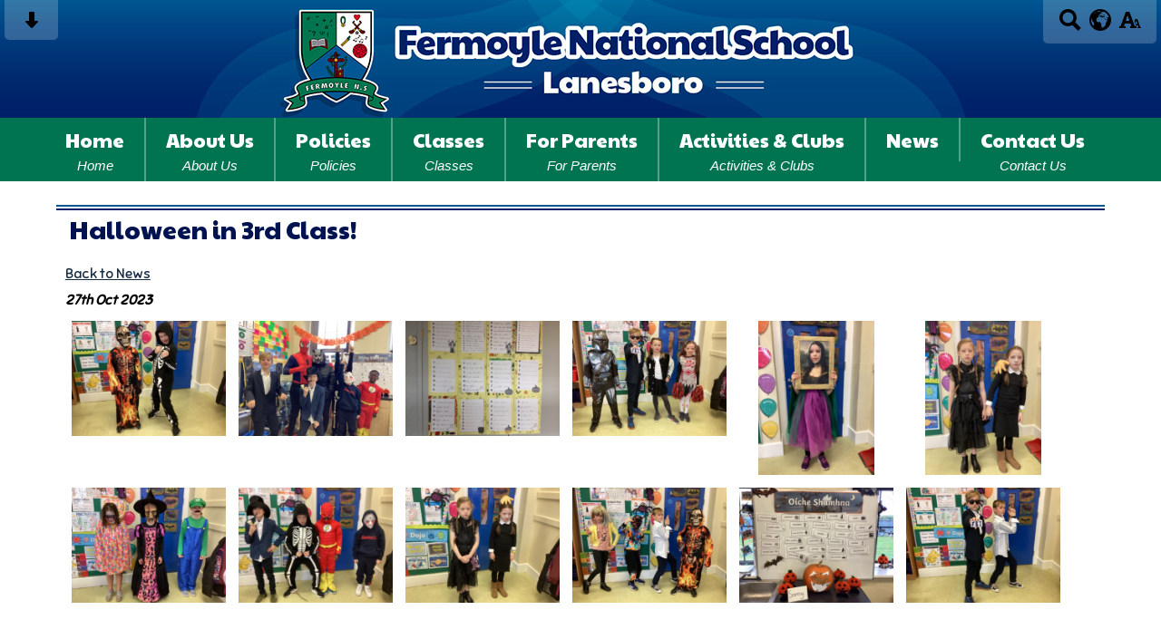

--- FILE ---
content_type: text/html; charset=UTF-8
request_url: https://www.fermoylens.ie/news/halloween-in-3rd-class/
body_size: 8248
content:
<!DOCTYPE html PUBLIC "-//W3C//DTD XHTML 1.0 Transitional//EN" "http://www.w3.org/TR/xhtml1/DTD/xhtml1-transitional.dtd">
<html xmlns="http://www.w3.org/1999/xhtml" xml:lang="en" lang="en">
<head>


<title>Halloween in 3rd Class!</title>
<meta http-equiv="Content-Type" content="text/html; charset=UTF-8"/>
<meta name="Keywords" content="" />
<meta name="Description" content="" />
<meta name="Copyright" content="&copy; 2026"/>
<meta name="distribution" content="GLOBAL"/>
<meta name="Robots" content="index, all"/>
<meta name="revisit-after" content="15 days"/>
<meta name="format-detection" content="telephone=no"/>



<meta name="twitter:card" content="summary"/>
<meta name="twitter:domain" content="www.fermoylens.ie"/>
<meta name="twitter:title" content="Halloween in 3rd Class!"/>
<meta name="twitter:description" content=""/>
<meta property="og:title" content="Halloween in 3rd Class!"/>
<meta property="og:type" content="website"/>
<meta property="og:url" content="news"/>
<meta property="og:site_name" content="www.fermoylens.ie"/>
<meta property="og:locale" content="en_GB"/>


<meta property="og:description" content=""/>

<link rel="manifest" href="/manifest.json"/>

<link rel="canonical" href="https://www.fermoylens.ie/news/halloween-in-3rd-class/"/><link rel="shortcut icon" href="https://storage.googleapis.com/swdsystem/favicon.ico" type="image/x-icon" />
			<meta property="og:image:user_generated" content="false"/>
			<meta property="og:image:type" content="image/jpeg"/>
			<meta property="og:image" content="https://www.fermoylens.ie/cmsfiles/items/gallery//o_1hdo6o1gb1sut1eu32fdbh8vits.jpeg" />
			<meta name="twitter:image" content="https://www.fermoylens.ie/cmsfiles/items/gallery//o_1hdo6o1gb1sut1eu32fdbh8vits.jpeg"/>
<link rel="stylesheet" type="text/css" href="/cmsfiles/sitecss/fermoylens-main-none-normal-1-standard-style.css?v=1536280126"/><meta id="viewport" name='viewport'>
				<meta name="HandheldFriendly" content="True"/> 
				<meta name="MobileOptimized" content="480"/> 
				 <link rel="preconnect" href="https://fonts.googleapis.com">
<link rel="preconnect" href="https://fonts.gstatic.com" crossorigin>
<link href="https://fonts.googleapis.com/css2?family=Paytone+One&family=Sniglet&display=swap" rel="stylesheet"><script type="text/javascript" src="https://cdnjs.cloudflare.com/ajax/libs/jquery/1.12.4/jquery.min.js"></script><link rel="stylesheet" href="https://cdnjs.cloudflare.com/ajax/libs/aos/2.3.4/aos.css" /><script type="text/javascript">
                    !function(t){var e=document.getElementById("viewport");navigator.userAgent.match(/iPhone/i)||navigator.userAgent.match(/iPod/i)?e.setAttribute("content","width=device-width"):navigator.userAgent.match(/iPad/i)&&e.setAttribute("content","width=980,user-scalable=no")}(document);
                </script><script async type="text/javascript" src="https://storage.googleapis.com/swdsystem/js/site.min3.js"></script><script type="text/javascript">$(document).ready(function(){$("img").bind("contextmenu",function(n){return!1}),$("#lbCenter").bind("contextmenu",function(n){return!1})});</script></head>
<body id="body">


	<link rel="stylesheet" type="text/css" href="/cmsfiles/css/sweetalert.css"/>
	<script src="/cmsfiles/js/sweetalert.min.js"></script>






<div id="accessContainer">
	<div id="accessBarHolder">
		<div class="accessBarButtons" id="skipContentButton">
			<a onclick="$('html,body').animate({scrollTop:$('a[name=\'content\']').offset().top}, 900);" href="javascript:void(0);" aria-label="Skip content button"><svg clip-rule="evenodd" fill-rule="evenodd" stroke-linejoin="round" stroke-miterlimit="2" width="24" height="24" viewBox="0 0 24 24" xmlns="http://www.w3.org/2000/svg"><path d="m9.001 13.022h-3.251c-.412 0-.75.335-.75.752 0 .188.071.375.206.518 1.685 1.775 4.692 4.945 6.069 6.396.189.2.452.312.725.312.274 0 .536-.112.725-.312 1.377-1.451 4.385-4.621 6.068-6.396.136-.143.207-.33.207-.518 0-.417-.337-.752-.75-.752h-3.251v-9.02c0-.531-.47-1.002-1-1.002h-3.998c-.53 0-1 .471-1 1.002z" fill-rule="nonzero"/></svg></a>
		</div>

		<div class="accessBarButtons">
			<a href="/search/" aria-label="Search button"><svg xmlns="http://www.w3.org/2000/svg" width="24" height="24" viewBox="0 0 24 24"><path d="M23.822 20.88l-6.353-6.354c.93-1.465 1.467-3.2 1.467-5.059.001-5.219-4.247-9.467-9.468-9.467s-9.468 4.248-9.468 9.468c0 5.221 4.247 9.469 9.468 9.469 1.768 0 3.421-.487 4.839-1.333l6.396 6.396 3.119-3.12zm-20.294-11.412c0-3.273 2.665-5.938 5.939-5.938 3.275 0 5.94 2.664 5.94 5.938 0 3.275-2.665 5.939-5.94 5.939-3.274 0-5.939-2.664-5.939-5.939z"/></svg></a>
			<a id="accessBarButton" onclick="$('#accessBar').slideToggle(500);" href="javascript:void(0);" aria-label="google translate button"><svg xmlns="http://www.w3.org/2000/svg" width="24" height="24" viewBox="0 0 24 24"><path d="M12 0c-6.627 0-12 5.373-12 12s5.373 12 12 12 12-5.373 12-12-5.373-12-12-12zm9.567 9.098c-.059-.058-.127-.108-.206-.138-.258-.101-1.35.603-1.515.256-.108-.231-.327.148-.578.008-.121-.067-.459-.52-.611-.465-.312.112.479.974.694 1.087.203-.154.86-.469 1.002-.039.271.812-.745 1.702-1.264 2.171-.775.702-.63-.454-1.159-.86-.277-.213-.274-.667-.555-.824-.125-.071-.7-.732-.694-.821l-.017.167c-.095.072-.297-.27-.319-.325 0 .298.485.772.646 1.011.273.409.42 1.005.756 1.339.179.18.866.923 1.045.908l.921-.437c.649.154-1.531 3.237-1.738 3.619-.171.321.139 1.112.114 1.49-.029.437-.374.579-.7.817-.35.255-.268.752-.562.934-.521.321-.897 1.366-1.639 1.361-.219-.001-1.151.364-1.273.007-.095-.258-.223-.455-.356-.71-.131-.25-.015-.51-.175-.731-.11-.154-.479-.502-.513-.684-.002-.157.118-.632.283-.715.231-.118.044-.462.016-.663-.048-.357-.27-.652-.535-.859-.393-.302-.189-.542-.098-.974 0-.206-.126-.476-.402-.396-.57.166-.396-.445-.812-.417-.299.021-.543.211-.821.295-.349.104-.707-.083-1.053-.126-1.421-.179-1.885-1.804-1.514-2.976.037-.192-.115-.547-.048-.696.159-.352.485-.752.768-1.021.16-.152.365-.113.553-.231.29-.182.294-.558.578-.789.404-.328.956-.321 1.482-.392.281-.037 1.35-.268 1.518-.06 0 .039.193.611-.019.578.438.023 1.061.756 1.476.585.213-.089.135-.744.573-.427.265.19 1.45.275 1.696.07.152-.125.236-.939.053-1.031.117.116-.618.125-.686.099-.122-.044-.235.115-.43.025.117.055-.651-.358-.22-.674-.181.132-.349-.037-.544.109-.135.109.062.181-.13.277-.305.155-.535-.53-.649-.607-.118-.077-1.024-.713-.777-.298l.797.793c-.04.026-.209-.289-.209-.059.053-.136.02.585-.105.35-.056-.09.091-.14.006-.271 0-.085-.23-.169-.275-.228-.126-.157-.462-.502-.644-.585-.05-.024-.771.088-.832.111-.071.099-.131.203-.181.314-.149.055-.29.127-.423.216l-.159.356c-.068.061-.772.294-.776.303.03-.076-.492-.172-.457-.324.038-.167.215-.687.169-.877-.048-.199 1.085.287 1.158-.238.029-.227.047-.492-.316-.531.069.008.702-.249.807-.364.148-.169.486-.447.731-.447.286 0 .225-.417.356-.622.133.053-.071.38.088.512-.01-.104.45.057.494.033.105-.056.691-.023.601-.299-.101-.28.052-.197.183-.255-.02.008.248-.458.363-.456-.104-.089-.398.112-.516.103-.308-.024-.177-.525-.061-.672.09-.116-.246-.258-.25-.036-.006.332-.314.633-.243 1.075.109.666-.743-.161-.816-.115-.283.172-.515-.216-.368-.449.149-.238.51-.226.659-.48.104-.179.227-.389.388-.524.541-.454.689-.091 1.229-.042.526.048.178.125.105.327-.07.192.289.261.413.1.071-.092.232-.326.301-.499.07-.175.578-.2.527-.365 2.72 1.148 4.827 3.465 5.694 6.318zm-11.113-3.779l.068-.087.073-.019c.042-.034.086-.118.151-.104.043.009.146.095.111.148-.037.054-.066-.049-.081.101-.018.169-.188.167-.313.222-.087.037-.175-.018-.09-.104l.088-.108-.007-.049zm.442.245c.046-.045.138-.008.151-.094.014-.084.078-.178-.008-.335-.022-.042.116-.082.051-.137l-.109.032s.155-.668.364-.366l-.089.103c.135.134.172.47.215.687.127.066.324.078.098.192.117-.02-.618.314-.715.178-.072-.083.317-.139.307-.173-.004-.011-.317-.02-.265-.087zm1.43-3.547l-.356.326c-.36.298-1.28.883-1.793.705-.524-.18-1.647.667-1.826.673-.067.003.002-.641.36-.689-.141.021.993-.575 1.185-.805.678-.146 1.381-.227 2.104-.227l.326.017zm-5.086 1.19c.07.082.278.092-.026.288-.183.11-.377.809-.548.809-.51.223-.542-.439-1.109.413-.078.115-.395.158-.644.236.685-.688 1.468-1.279 2.327-1.746zm-5.24 8.793c0-.541.055-1.068.139-1.586l.292.185c.113.135.113.719.169.911.139.482.484.751.748 1.19.155.261.414.923.332 1.197.109-.179 1.081.824 1.259 1.033.418.492.74 1.088.061 1.574-.219.158.334 1.14.049 1.382l-.365.094c-.225.138-.235.397-.166.631-1.562-1.765-2.518-4.076-2.518-6.611zm14.347-5.823c.083-.01-.107.167-.107.167.033.256.222.396.581.527.437.157.038.455-.213.385-.139-.039-.854-.255-.879.025 0 .167-.679.001-.573-.175.073-.119.05-.387.186-.562.193-.255.38-.116.386.032-.001.394.398-.373.619-.399z"/></svg></a>			<a href="/accessibility/" aria-label="accessibility button"><svg xmlns="http://www.w3.org/2000/svg" width="24" height="24" viewBox="0 0 24 24"><path d="M24 20v1h-4v-1h.835c.258 0 .405-.178.321-.422l-.473-1.371h-2.231l-.575-1.59h2.295l-1.362-4.077-1.154 3.451-.879-2.498.921-2.493h2.222l3.033 8.516c.111.315.244.484.578.484h.469zm-6-1h1v2h-7v-2h.532c.459 0 .782-.453.633-.887l-.816-2.113h-6.232l-.815 2.113c-.149.434.174.887.633.887h1.065v2h-7v-2h.43c.593 0 1.123-.375 1.32-.935l5.507-15.065h3.952l5.507 15.065c.197.56.69.935 1.284.935zm-10.886-6h4.238l-2.259-6.199-1.979 6.199z"/></svg></a>
											</div>
	</div>

	<div id="accessBar">
		<div id="accessBarMain">

							<div id="google_translate_element"></div><script type="text/javascript">
				function googleTranslateElementInit() {
				new google.translate.TranslateElement({pageLanguage: 'en', layout: google.translate.TranslateElement.InlineLayout.VERTICAL}, 'google_translate_element');
				}
				</script><script type="text/javascript" src="//translate.google.com/translate_a/element.js?cb=googleTranslateElementInit"></script>
				<script>
					$(document).ready(function(){
						$('#google_translate_element').bind('DOMNodeInserted', function(event) {
						$('.goog-te-menu-value span:first').html('Select Language');
						$('.goog-te-menu-frame.skiptranslate').load(function(){
							setTimeout(function(){
							$('.goog-te-menu-frame.skiptranslate').contents().find('.goog-te-menu2-item-selected .text').html('Select Language');    
							}, 100);
						});
						});
					});
				</script>
						<div id="mobileMenuButton">
				<a class="darkBg" href="javascript:toggle_visibility('menu');" aria-label="mobile menu button">
				<div id="hamburger">
					<span></span>
					<span></span>
					<span></span>
				</div></a>
			</div>
			
			<div class="clearBoth">&nbsp;</div>
		</div>
		
		
		<div class="clearBoth">&nbsp;</div>
	</div>
</div>



<header>
		<div id="banner">
		<a href="/"><img src="/assets/images/header.jpg" border="0" alt="Fermoyle National School, Lanesboro, Co. Longford"/></a>
	</div>
    
    <div id="bannerMobile">
		<a href="/"><img src="/assets/images/header-mobile.jpg?v=2" alt="Fermoyle National School, Lanesboro, Co. Longford"/></a>
	</div>
</header>

<nav>
	<div id="menu" class="menu">
	<ul>
		<li id="menu1" class="menuLi1 first Menu"><a class="menuA1" href="/home/">Home<span>Home</span></a></li><li id="menu2" class="menuLi1  dropdown Menu mobileSubDropdown"><a class="dropdown menuA1" href="/about-us/">About Us<span>About Us</span><!--[if IE 7]><!--></a><!--<![endif]-->
						<!--[if lte IE 6]><table><tr><td><![endif]--><ul >
																			<li class="menuLi2 menuitem"><a class="menuA2" 														href="/about-us/history/">History</a></li>												<li class="menuLi2 menuitem"><a class="menuA2" 														href="/about-us/mission/">Mission</a></li>												<li class="menuLi2 menuitem"><a class="menuA2" 														href="/about-us/board-of-management/">Board of Management</a></li>												<li class="menuLi2 menuitem"><a class="menuA2" 														href="/about-us/staff/">Staff</a></li>												<li class="menuLi2 menuitem"><a class="menuA2" 														href="/about-us/uniform/">Uniform</a></li>						</ul><!--[if lte IE 6]></td></tr></table></a><![endif]--></li><li id="menu3" class="menuLi1  Menu"><a class="menuA1" href="/policies/">Policies<span>Policies</span></a></li><li id="menu4" class="menuLi1  dropdown Menu mobileSubDropdown"><a class="dropdown menuA1" href="/classes/">Classes<span>Classes</span><!--[if IE 7]><!--></a><!--<![endif]-->
						<!--[if lte IE 6]><table><tr><td><![endif]--><ul >
																			<li class="menuLi2 menuitem"><a class="menuA2" 														href="/classes/junior-and-senior-infants/">Junior and Senior Infants</a></li>												<li class="menuLi2 menuitem"><a class="menuA2" 														href="/classes/1st-and-2nd-class/">1st and 2nd Class</a></li>												<li class="menuLi2 menuitem"><a class="menuA2" 														href="/classes/3rd-and-4th-class/">3rd and 4th Class</a></li>												<li class="menuLi2 menuitem"><a class="menuA2" 														href="/classes/5th-class/">5th Class</a></li>												<li class="menuLi2 menuitem"><a class="menuA2" 														href="/classes/6th-class/">6th Class</a></li>						</ul><!--[if lte IE 6]></td></tr></table></a><![endif]--></li><li id="menu5" class="menuLi1  dropdown Menu mobileSubDropdown"><a class="dropdown menuA1" href="/for-parents/">For Parents<span>For Parents</span><!--[if IE 7]><!--></a><!--<![endif]-->
						<!--[if lte IE 6]><table><tr><td><![endif]--><ul >
																			<li class="menuLi2 menuitem"><a class="menuA2" 														href="/for-parents/calendar/">Calendar</a></li>												<li class="menuLi2 menuitem"><a class="menuA2" 														href="/for-parents/enrolment-form/">Enrolment Form</a></li>												<li class="menuLi2 menuitem"><a class="menuA2" 														href="/for-parents/free-hot-meals---fresh-today-/">Free Hot Meals </a></li>												<li class="menuLi2 menuitem"><a class="menuA2" 														href="/for-parents/attendance/">Attendance</a></li>												<li class="menuLi2 menuitem"><a class="menuA2" 														href="/for-parents/new-pupil-information/">New Pupil Information</a></li>												<li class="menuLi2 menuitem"><a class="menuA2" 														href="/for-parents/notice-of-admissions/">Notice of Admissions</a></li>												<li class="menuLi2 menuitem"><a class="menuA2" 														href="/for-parents/procedure-for-disciplinary-grievance-complaints-for-parents/">Procedure for Disciplinary Grievance (Complaints) for Parents</a></li>												<li class="menuLi2 menuitem"><a class="menuA2" 														href="/for-parents/revised-parental-complaints-procedure/">Revised Parental Complaints Procedure</a></li>												<li class="menuLi2 menuitem"><a class="menuA2" 														href="/for-parents/new-maths-and-language-curriculum-links-/">New Maths and Language Curriculum Links </a></li>												<li class="menuLi2 menuitem"><a class="menuA2" 														href="/for-parents/rse--parent-guide-stay-safe-programme/">RSE – Parent Guide Stay Safe Programme</a></li>												<li class="menuLi2 menuitem"><a class="menuA2" 														href="/for-parents/walk-tall-programme/">Walk Tall Programme</a></li>												<li class="menuLi2 menuitem"><a class="menuA2" 														href="/for-parents/parents-association/">Parents Association</a></li>												<li class="menuLi2 menuitem"><a class="menuA2" 														href="/for-parents/supporting-my-childs-learning/">Supporting my Child's Learning</a></li>						</ul><!--[if lte IE 6]></td></tr></table></a><![endif]--></li><li id="menu6" class="menuLi1  Menu"><a class="menuA1" href="/activities-and-clubs/">Activities & Clubs<span>Activities & Clubs</span></a></li><li id="menu7" class="menuLi1  Menu"><a class="menuA1" href="/news/">News</a></li><li id="menu8" class="menuLi1  Menu"><a class="menuA1" href="/contact-us/">Contact Us<span>Contact Us</span></a></li>	</ul>
    
	<div class="clearBoth">&nbsp;</div>
</div>

<script type="text/javascript">
	if(window.innerWidth <= 900){
		$('.mobileSubDropdown > a').click(function(e){
			e.preventDefault();

			if($(this).siblings("ul").css('display') == 'block'){
				$(".mobileSubDropdown ul").slideUp();
			} else{
				//$(".mobileSubDropdown ul").slideUp();
				$(this).siblings("ul").slideToggle();
			}
		});
	}
</script>

	<div class="menuBottom">&nbsp;</div>
</nav>

<div id="site">

	
		<div id="main">		
		<div class="columnThree columnRightBg content">
			
			<a name="content"></a>
			
			<script type="text/javascript">
function rotateNewsImage(imageID){
	
	$('#saving').removeClass('hide');
	$.get( "/cmsfiles/cmsrequest/", { action: 'rotatenewsimage', value: imageID }, function( data ) {
		//alert('show loading');
		
	}).complete(function( data ) {
		//---- stop loading
		$('#newsImgHolder'+imageID+' img').attr("src", '/'+data.responseText);
		//$('#galleryImage'+imageID+'').attr("href", '/'+data.responseText);
		
		setTimeout(function() {
      		$('#saving').addClass('hide');
		}, 2000);
		 
	});
	
}
</script>

<div class="columnOne">
	
					
				<div class="widgetWrapper">
					
									
		            <div class="widgetHeading"><h1>Halloween in 3rd Class!</h1></div>

					<div class="widget">
							<div class="widgetInner">

								<div class="backLink"><a href="/news/?p=1&">Back to News</a></div>
		                        
		                        
		                        <div class="listItemSubtitle">27th Oct 2023</div>					            					            					            
					            <div class="clearBoth">&nbsp;</div>
					            
					            
								<div class="clearBoth">&nbsp;</div>
								
							</div>
					</div>
				</div>
								
				
					
							<div class="widgetWrapper">
			<div class="widget_gallerythumbs ">
								<script type="text/javascript" src="https://cdnjs.cloudflare.com/ajax/libs/blueimp-gallery/2.30.0/js/blueimp-gallery.min.js"></script>
				<link rel="stylesheet" href="https://cdnjs.cloudflare.com/ajax/libs/blueimp-gallery/2.30.0/css/blueimp-gallery.min.css" type="text/css" media="screen" />
								
				
				<div class="widget noTitle">
					<div class="widgetInner">
					
					
											
						<div class="clearBoth">&nbsp;</div>
						
						<div id="blueimp-gallery-51" class="blueimp-gallery blueimp-gallery-controls">
							<div class="slides"></div>
							<h3 class="title"></h3>
							<a class="prev">‹</a>
							<a class="next">›</a>
							<a class="close">×</a>
							<a class="play-pause"></a>
							<ol class="indicator"></ol>
						</div>
						
						<div id="links51">
															<div id="galleryImageHolder341" class="tileListItem larger ">
																		<a id="galleryImage341" class="galThumb51 thumbDisable" href="https://storage.googleapis.com/siteassetsswd/790/gallery/51/20231027101659_91_o_1hdo6o1gbv8v1t9cqt7mi0ait15.jpeg" title="" data-gallery="#blueimp-gallery-51">
										<img src="https://storage.googleapis.com/siteassetsswd/790/gallery/51/20231027101659_91_o_1hdo6o1gbv8v1t9cqt7mi0ait15.jpeg" alt="">
									</a>
								
								</div>
															<div id="galleryImageHolder350" class="tileListItem larger ">
																		<a id="galleryImage350" class="galThumb51 thumbDisable" href="https://storage.googleapis.com/siteassetsswd/790/gallery/51/20231027102411_31_o_1hdo75fg9bjfc73gcs1vde1hc9c.jpeg" title="" data-gallery="#blueimp-gallery-51">
										<img src="https://storage.googleapis.com/siteassetsswd/790/gallery/51/20231027102411_31_o_1hdo75fg9bjfc73gcs1vde1hc9c.jpeg" alt="">
									</a>
								
								</div>
															<div id="galleryImageHolder349" class="tileListItem larger ">
																		<a id="galleryImage349" class="galThumb51 thumbDisable" href="https://storage.googleapis.com/siteassetsswd/790/gallery/51/20231027101926_21_o_1hdo6slr01sdfmrsdl3regf1lc.jpg" title="" data-gallery="#blueimp-gallery-51">
										<img src="https://storage.googleapis.com/siteassetsswd/790/gallery/51/20231027101926_21_o_1hdo6slr01sdfmrsdl3regf1lc.jpg" alt="">
									</a>
								
								</div>
															<div id="galleryImageHolder348" class="tileListItem larger ">
																		<a id="galleryImage348" class="galThumb51 thumbDisable" href="https://storage.googleapis.com/siteassetsswd/790/gallery/51/20231027101704_22_o_1hdo6o1gbjir10ju18ev1n1us001c.jpeg" title="" data-gallery="#blueimp-gallery-51">
										<img src="https://storage.googleapis.com/siteassetsswd/790/gallery/51/20231027101704_22_o_1hdo6o1gbjir10ju18ev1n1us001c.jpeg" alt="">
									</a>
								
								</div>
															<div id="galleryImageHolder347" class="tileListItem larger ">
																		<a id="galleryImage347" class="galThumb51 thumbDisable" href="https://storage.googleapis.com/siteassetsswd/790/gallery/51/20231027101703_8_o_1hdo6o1gb1ghqr9431v1gua10ts1b.jpeg" title="" data-gallery="#blueimp-gallery-51">
										<img src="https://storage.googleapis.com/siteassetsswd/790/gallery/51/20231027101703_8_o_1hdo6o1gb1ghqr9431v1gua10ts1b.jpeg" alt="">
									</a>
								
								</div>
															<div id="galleryImageHolder346" class="tileListItem larger ">
																		<a id="galleryImage346" class="galThumb51 thumbDisable" href="https://storage.googleapis.com/siteassetsswd/790/gallery/51/20231027101702_67_o_1hdo6o1gb1d581cgtedc1kva1sfu1a.jpeg" title="" data-gallery="#blueimp-gallery-51">
										<img src="https://storage.googleapis.com/siteassetsswd/790/gallery/51/20231027101702_67_o_1hdo6o1gb1d581cgtedc1kva1sfu1a.jpeg" alt="">
									</a>
								
								</div>
															<div id="galleryImageHolder345" class="tileListItem larger ">
																		<a id="galleryImage345" class="galThumb51 thumbDisable" href="https://storage.googleapis.com/siteassetsswd/790/gallery/51/20231027101702_82_o_1hdo6o1gb1tm51u85s99buv1gp719.jpeg" title="" data-gallery="#blueimp-gallery-51">
										<img src="https://storage.googleapis.com/siteassetsswd/790/gallery/51/20231027101702_82_o_1hdo6o1gb1tm51u85s99buv1gp719.jpeg" alt="">
									</a>
								
								</div>
															<div id="galleryImageHolder344" class="tileListItem larger ">
																		<a id="galleryImage344" class="galThumb51 thumbDisable" href="https://storage.googleapis.com/siteassetsswd/790/gallery/51/20231027101701_17_o_1hdo6o1gbtc1goh1pp9h47cd418.jpeg" title="" data-gallery="#blueimp-gallery-51">
										<img src="https://storage.googleapis.com/siteassetsswd/790/gallery/51/20231027101701_17_o_1hdo6o1gbtc1goh1pp9h47cd418.jpeg" alt="">
									</a>
								
								</div>
															<div id="galleryImageHolder343" class="tileListItem larger ">
																		<a id="galleryImage343" class="galThumb51 thumbDisable" href="https://storage.googleapis.com/siteassetsswd/790/gallery/51/20231027101700_49_o_1hdo6o1gb17jg5os17kre3v53h17.jpeg" title="" data-gallery="#blueimp-gallery-51">
										<img src="https://storage.googleapis.com/siteassetsswd/790/gallery/51/20231027101700_49_o_1hdo6o1gb17jg5os17kre3v53h17.jpeg" alt="">
									</a>
								
								</div>
															<div id="galleryImageHolder342" class="tileListItem larger ">
																		<a id="galleryImage342" class="galThumb51 thumbDisable" href="https://storage.googleapis.com/siteassetsswd/790/gallery/51/20231027101700_17_o_1hdo6o1gbaq81umg191lhgad4d16.jpeg" title="" data-gallery="#blueimp-gallery-51">
										<img src="https://storage.googleapis.com/siteassetsswd/790/gallery/51/20231027101700_17_o_1hdo6o1gbaq81umg191lhgad4d16.jpeg" alt="">
									</a>
								
								</div>
															<div id="galleryImageHolder332" class="tileListItem larger ">
																		<a id="galleryImage332" class="galThumb51 thumbDisable" href="https://storage.googleapis.com/siteassetsswd/790/gallery/51/20231027101654_76_o_1hdo6o1gb1sut1eu32fdbh8vits.jpeg" title="" data-gallery="#blueimp-gallery-51">
										<img src="https://storage.googleapis.com/siteassetsswd/790/gallery/51/20231027101654_76_o_1hdo6o1gb1sut1eu32fdbh8vits.jpeg" alt="">
									</a>
								
								</div>
															<div id="galleryImageHolder340" class="tileListItem larger ">
																		<a id="galleryImage340" class="galThumb51 thumbDisable" href="https://storage.googleapis.com/siteassetsswd/790/gallery/51/20231027101659_71_o_1hdo6o1gb1440at112hqpuu1ur14.jpeg" title="" data-gallery="#blueimp-gallery-51">
										<img src="https://storage.googleapis.com/siteassetsswd/790/gallery/51/20231027101659_71_o_1hdo6o1gb1440at112hqpuu1ur14.jpeg" alt="">
									</a>
								
								</div>
															<div id="galleryImageHolder339" class="tileListItem larger ">
																		<a id="galleryImage339" class="galThumb51 thumbDisable" href="https://storage.googleapis.com/siteassetsswd/790/gallery/51/20231027101658_62_o_1hdo6o1gbjvt137t1f8s11rk18td13.jpeg" title="" data-gallery="#blueimp-gallery-51">
										<img src="https://storage.googleapis.com/siteassetsswd/790/gallery/51/20231027101658_62_o_1hdo6o1gbjvt137t1f8s11rk18td13.jpeg" alt="">
									</a>
								
								</div>
															<div id="galleryImageHolder338" class="tileListItem larger ">
																		<a id="galleryImage338" class="galThumb51 thumbDisable" href="https://storage.googleapis.com/siteassetsswd/790/gallery/51/20231027101658_55_o_1hdo6o1gb13vn14m7u7v911f5t12.jpeg" title="" data-gallery="#blueimp-gallery-51">
										<img src="https://storage.googleapis.com/siteassetsswd/790/gallery/51/20231027101658_55_o_1hdo6o1gb13vn14m7u7v911f5t12.jpeg" alt="">
									</a>
								
								</div>
															<div id="galleryImageHolder337" class="tileListItem larger ">
																		<a id="galleryImage337" class="galThumb51 thumbDisable" href="https://storage.googleapis.com/siteassetsswd/790/gallery/51/20231027101657_21_o_1hdo6o1gb8dg18o9nrl1bbv15it11.jpeg" title="" data-gallery="#blueimp-gallery-51">
										<img src="https://storage.googleapis.com/siteassetsswd/790/gallery/51/20231027101657_21_o_1hdo6o1gb8dg18o9nrl1bbv15it11.jpeg" alt="">
									</a>
								
								</div>
															<div id="galleryImageHolder336" class="tileListItem larger ">
																		<a id="galleryImage336" class="galThumb51 thumbDisable" href="https://storage.googleapis.com/siteassetsswd/790/gallery/51/20231027101656_73_o_1hdo6o1gbikp1u2ma7817m11ss310.jpeg" title="" data-gallery="#blueimp-gallery-51">
										<img src="https://storage.googleapis.com/siteassetsswd/790/gallery/51/20231027101656_73_o_1hdo6o1gbikp1u2ma7817m11ss310.jpeg" alt="">
									</a>
								
								</div>
															<div id="galleryImageHolder335" class="tileListItem larger ">
																		<a id="galleryImage335" class="galThumb51 thumbDisable" href="https://storage.googleapis.com/siteassetsswd/790/gallery/51/20231027101656_27_o_1hdo6o1gb1bd91btg1af716a718sdv.jpeg" title="" data-gallery="#blueimp-gallery-51">
										<img src="https://storage.googleapis.com/siteassetsswd/790/gallery/51/20231027101656_27_o_1hdo6o1gb1bd91btg1af716a718sdv.jpeg" alt="">
									</a>
								
								</div>
															<div id="galleryImageHolder334" class="tileListItem larger ">
																		<a id="galleryImage334" class="galThumb51 thumbDisable" href="https://storage.googleapis.com/siteassetsswd/790/gallery/51/20231027101655_40_o_1hdo6o1gbf5j1okevc41bsl12hau.jpeg" title="" data-gallery="#blueimp-gallery-51">
										<img src="https://storage.googleapis.com/siteassetsswd/790/gallery/51/20231027101655_40_o_1hdo6o1gbf5j1okevc41bsl12hau.jpeg" alt="">
									</a>
								
								</div>
															<div id="galleryImageHolder333" class="tileListItem larger ">
																		<a id="galleryImage333" class="galThumb51 thumbDisable" href="https://storage.googleapis.com/siteassetsswd/790/gallery/51/20231027101655_5_o_1hdo6o1gb1s0nqf964i178k103nt.jpeg" title="" data-gallery="#blueimp-gallery-51">
										<img src="https://storage.googleapis.com/siteassetsswd/790/gallery/51/20231027101655_5_o_1hdo6o1gb1s0nqf964i178k103nt.jpeg" alt="">
									</a>
								
								</div>
														<div style="clear:both;"></div>
						</div>
						
						<div class="clearBoth">&nbsp;</div>
						
					</div>
					
					
					<div class="clearBoth">&nbsp;</div>
				</div>
			</div>
		</div>
		
		<script>
		document.getElementById('links51').onclick = function (event) {

			/*if (isIE () && isIE () < 10) {
					
					event = event || window.event;
						var target = event.target || event.srcElement,
							link = target.src ? target.parentNode : target,
							options = {
								index: link, 
								event: event,
								container: '#blueimp-gallery-51',
								onopened: function () {
									// Callback function executed when the Gallery is initialized.
									$('img').bind('contextmenu', function(e){
										return false;
									}); 
									
									$('#lbCenter').bind('contextmenu', function(e){
										return false;
									}); 
								}
							};
							
						links = $('.galThumb51');
						
						blueimp.Gallery(links, options);

						//IOS prevent context menu
						// document.addEventListener("contextmenu", handleContextMenu, false);

						// function handleContextMenu(event) {
						//     if (event.target.nodeName == "IMG") {
						//         event.preventDefault();
						//     }
						// }
				
			}else{*/

			
						if((event['target'].src==undefined)||(event['target'].src==null)){
						// 	//cms button
						// 	//alert('cms');

						}else{
						event = event || window.event;
						var target = event.target || event.srcElement,
							link = target.src ? target.parentNode : target,
							options = {
								index: link, 
								event: event,
								container: '#blueimp-gallery-51',
								onopened: function () {
									// Callback function executed when the Gallery is initialized.
									$('.blueimp-gallery ').bind('contextmenu', function(e){
										return false;
									}); 
									
									//$('#lbCenter').bind('contextmenu', function(e){
									//	return false;
									//}); 
								}
							};
							
						links = $('.galThumb51');
						
						blueimp.Gallery(links, options);

						//IOS prevent context menu
						// document.addEventListener("contextmenu", handleContextMenu, false);

						// function handleContextMenu(event) {
						//     if (event.target.nodeName == "IMG") {
						//         event.preventDefault();
						//     }
						// }
						}
			}
		//};
		</script>
	</div>


			<div class="clearBoth">&nbsp;</div>
			
		</div>	
	
	
    </div>

</div>

<div id="footer">
    <div id="footerMain">
        
        <div class="creditLinks">
            <p id="school">Fermoyle National School, Lanesboro, Co. Longford | Roll No 13320P | Tel: 043-3321959</p>       
        </div>
        
    </div>

    <div id="footerLogin">
        <div id="policies">
	<ul>
		<li><a href="/cmsfiles/policies/cookie/">Cookie Policy</a></li>
		<li><a href="/cmsfiles/policies/privacy/">Website Privacy Policy</a></li>
		<li><a href="https://www.schoolwebdesign.net/website-accessibility-statement/?schoolID=790">Website Accessibility Statement</a></li>
		<li><a href="/website-map/">Sitemap</a></li>
	</ul>
</div>

<div id="backto-top"><img src="https://storage.googleapis.com/swdsystem/images/icons/bk-home.png"></div>



<script>
	$('#accessBarButton').click(function(){
		const accessBarColor = $('#accessBar').css('background-color');
		if(accessBarColor != 'rgba(0, 0, 0, 0)' && accessBarColor != 'rgb(255, 255, 255)'){
			if($('#accessBarHolder').hasClass('fullAccessBar')){
				$('#accessBarHolder').animate({'top':'0px'}, 500).removeClass('fullAccessBar');
			}else{
				$('#accessBarHolder').animate({'top':'50px'}, 500).addClass('fullAccessBar');
			}
		}
	})

	</script>
        <p><a href="http://www.schoolwebdesign.net" target="_blank">Website by School Web Design</a> | 	<a href="/admin/?open=/news/halloween-in-3rd-class/">Login</a>

<script src="https://cdnjs.cloudflare.com/ajax/libs/aos/2.3.4/aos.js"></script>
  <script>
    AOS.init({disable: 'mobile'});
  </script></p>
    </div>

</div>
</body>
</html>